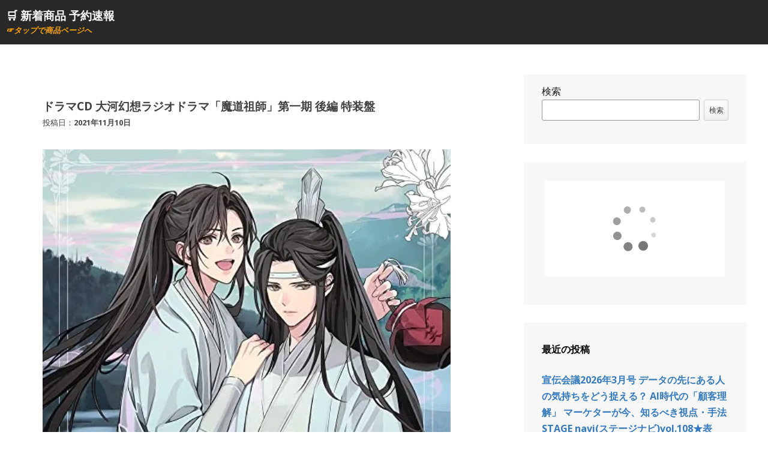

--- FILE ---
content_type: text/html; charset=UTF-8
request_url: https://ychan.blog/archives/3317
body_size: 6880
content:
<!DOCTYPE html>
<html lang="ja">
<head>
<meta charset="UTF-8">
<meta name="viewport" content="width=device-width, initial-scale=1">
<link rel="profile" href="http://gmpg.org/xfn/11">
<link rel="pingback" href="https://ychan.blog/xmlrpc.php">

<title>ドラマCD 大河幻想ラジオドラマ「魔道祖師」第一期 後編 特装盤 &#8211; &#x1f6d2; 新着商品 予約速報</title>
<meta name='robots' content='max-image-preview:large' />
<link rel='dns-prefetch' href='//webfonts.xserver.jp' />
<link rel='dns-prefetch' href='//fonts.googleapis.com' />
<link rel='dns-prefetch' href='//s.w.org' />
<link rel='dns-prefetch' href='//i0.wp.com' />
<link rel='dns-prefetch' href='//i1.wp.com' />
<link rel='dns-prefetch' href='//i2.wp.com' />
<link rel='dns-prefetch' href='//c0.wp.com' />
<link rel="alternate" type="application/rss+xml" title="&#x1f6d2; 新着商品 予約速報 &raquo; フィード" href="https://ychan.blog/feed" />
<link rel="alternate" type="application/rss+xml" title="&#x1f6d2; 新着商品 予約速報 &raquo; コメントフィード" href="https://ychan.blog/comments/feed" />
<link rel="alternate" type="application/rss+xml" title="&#x1f6d2; 新着商品 予約速報 &raquo; ドラマCD 大河幻想ラジオドラマ「魔道祖師」第一期 後編 特装盤 のコメントのフィード" href="https://ychan.blog/archives/3317/feed" />
		<script type="text/javascript">
			window._wpemojiSettings = {"baseUrl":"https:\/\/s.w.org\/images\/core\/emoji\/13.1.0\/72x72\/","ext":".png","svgUrl":"https:\/\/s.w.org\/images\/core\/emoji\/13.1.0\/svg\/","svgExt":".svg","source":{"concatemoji":"https:\/\/ychan.blog\/wp-includes\/js\/wp-emoji-release.min.js?ver=5.8.12"}};
			!function(e,a,t){var n,r,o,i=a.createElement("canvas"),p=i.getContext&&i.getContext("2d");function s(e,t){var a=String.fromCharCode;p.clearRect(0,0,i.width,i.height),p.fillText(a.apply(this,e),0,0);e=i.toDataURL();return p.clearRect(0,0,i.width,i.height),p.fillText(a.apply(this,t),0,0),e===i.toDataURL()}function c(e){var t=a.createElement("script");t.src=e,t.defer=t.type="text/javascript",a.getElementsByTagName("head")[0].appendChild(t)}for(o=Array("flag","emoji"),t.supports={everything:!0,everythingExceptFlag:!0},r=0;r<o.length;r++)t.supports[o[r]]=function(e){if(!p||!p.fillText)return!1;switch(p.textBaseline="top",p.font="600 32px Arial",e){case"flag":return s([127987,65039,8205,9895,65039],[127987,65039,8203,9895,65039])?!1:!s([55356,56826,55356,56819],[55356,56826,8203,55356,56819])&&!s([55356,57332,56128,56423,56128,56418,56128,56421,56128,56430,56128,56423,56128,56447],[55356,57332,8203,56128,56423,8203,56128,56418,8203,56128,56421,8203,56128,56430,8203,56128,56423,8203,56128,56447]);case"emoji":return!s([10084,65039,8205,55357,56613],[10084,65039,8203,55357,56613])}return!1}(o[r]),t.supports.everything=t.supports.everything&&t.supports[o[r]],"flag"!==o[r]&&(t.supports.everythingExceptFlag=t.supports.everythingExceptFlag&&t.supports[o[r]]);t.supports.everythingExceptFlag=t.supports.everythingExceptFlag&&!t.supports.flag,t.DOMReady=!1,t.readyCallback=function(){t.DOMReady=!0},t.supports.everything||(n=function(){t.readyCallback()},a.addEventListener?(a.addEventListener("DOMContentLoaded",n,!1),e.addEventListener("load",n,!1)):(e.attachEvent("onload",n),a.attachEvent("onreadystatechange",function(){"complete"===a.readyState&&t.readyCallback()})),(n=t.source||{}).concatemoji?c(n.concatemoji):n.wpemoji&&n.twemoji&&(c(n.twemoji),c(n.wpemoji)))}(window,document,window._wpemojiSettings);
		</script>
		<style type="text/css">
img.wp-smiley,
img.emoji {
	display: inline !important;
	border: none !important;
	box-shadow: none !important;
	height: 1em !important;
	width: 1em !important;
	margin: 0 .07em !important;
	vertical-align: -0.1em !important;
	background: none !important;
	padding: 0 !important;
}
</style>
	<link rel='stylesheet' id='wp-block-library-css'  href='https://c0.wp.com/c/5.8.12/wp-includes/css/dist/block-library/style.min.css' type='text/css' media='all' />
<style id='wp-block-library-inline-css' type='text/css'>
.has-text-align-justify{text-align:justify;}
</style>
<link rel='stylesheet' id='mediaelement-css'  href='https://c0.wp.com/c/5.8.12/wp-includes/js/mediaelement/mediaelementplayer-legacy.min.css' type='text/css' media='all' />
<link rel='stylesheet' id='wp-mediaelement-css'  href='https://c0.wp.com/c/5.8.12/wp-includes/js/mediaelement/wp-mediaelement.min.css' type='text/css' media='all' />
<link rel='stylesheet' id='heidi-style-css'  href='https://ychan.blog/wp-content/themes/heidi/style.css?ver=5.8.12' type='text/css' media='all' />
<link rel='stylesheet' id='heidi-style-sidebar-css'  href='https://ychan.blog/wp-content/themes/heidi/layouts/content-sidebar.css?ver=5.8.12' type='text/css' media='all' />
<link rel='stylesheet' id='heidi-gf-opensans-css'  href='//fonts.googleapis.com/css?family=Open+Sans%3A400%2C700%2C400italic&#038;ver=5.8.12' type='text/css' media='all' />
<link rel='stylesheet' id='heidi-gf-librebaskerville-css'  href='//fonts.googleapis.com/css?family=Libre+Baskerville%3A400%2C700&#038;ver=5.8.12' type='text/css' media='all' />
<link rel='stylesheet' id='font-awesome-css'  href='https://ychan.blog/wp-content/themes/heidi/fontawesome/css/font-awesome.min.css?ver=5.8.12' type='text/css' media='all' />
<link rel='stylesheet' id='jetpack_css-css'  href='https://c0.wp.com/p/jetpack/10.2.3/css/jetpack.css' type='text/css' media='all' />
<script type='text/javascript' id='jetpack_related-posts-js-extra'>
/* <![CDATA[ */
var related_posts_js_options = {"post_heading":"h4"};
/* ]]> */
</script>
<script type='text/javascript' src='https://c0.wp.com/p/jetpack/10.2.3/_inc/build/related-posts/related-posts.min.js' id='jetpack_related-posts-js'></script>
<script type='text/javascript' src='https://c0.wp.com/c/5.8.12/wp-includes/js/jquery/jquery.min.js' id='jquery-core-js'></script>
<script type='text/javascript' src='https://c0.wp.com/c/5.8.12/wp-includes/js/jquery/jquery-migrate.min.js' id='jquery-migrate-js'></script>
<script type='text/javascript' src='//webfonts.xserver.jp/js/xserver.js?ver=1.2.4' id='typesquare_std-js'></script>
<link rel="https://api.w.org/" href="https://ychan.blog/wp-json/" /><link rel="alternate" type="application/json" href="https://ychan.blog/wp-json/wp/v2/posts/3317" /><link rel="EditURI" type="application/rsd+xml" title="RSD" href="https://ychan.blog/xmlrpc.php?rsd" />
<link rel="wlwmanifest" type="application/wlwmanifest+xml" href="https://ychan.blog/wp-includes/wlwmanifest.xml" /> 
<meta name="generator" content="WordPress 5.8.12" />
<link rel="canonical" href="https://ychan.blog/archives/3317" />
<link rel='shortlink' href='https://ychan.blog/?p=3317' />
<link rel="alternate" type="application/json+oembed" href="https://ychan.blog/wp-json/oembed/1.0/embed?url=https%3A%2F%2Fychan.blog%2Farchives%2F3317" />
<link rel="alternate" type="text/xml+oembed" href="https://ychan.blog/wp-json/oembed/1.0/embed?url=https%3A%2F%2Fychan.blog%2Farchives%2F3317&#038;format=xml" />
<style type='text/css'>img#wpstats{display:none}</style>
			<style type="text/css">
		
				
		/* Navigation Links */
		
		.main-navigation a {
			color: #000000;
			border-bottom: 2px solid #000000;
		}
		
		@media screen and (min-width: 37.5em) {
			.main-navigation a {
				border-bottom: none;
			}
		}
		
				
		/* Navigation Links - Hover */
		
		.main-navigation a:hover, .main-navigation a:focus {
			color: #dd1111;
		}
		
		.site-footer a:hover, .site-footer a:focus {
			color: #dd1111;
		}
		
				
		/* Main Color */
		
		.content-area a, .content-area a:visited {
			color: #282828;
		}
		
		.site-header, .main-navigation ul ul, .site-footer {
			background: #282828;
		}
		
				
		/* Main Accent */
		
		.sticky .entry-header {
			border-top-color: #494949;
		}
		
		.sticky .entry-footer {
			border-bottom-color: #494949;
		}
		
		.sticky a {
			color: #494949;
		}
		
		blockquote {
			border-left-color: #494949;
		}
		
		.more-link {
			background: #494949;
		}
		
		.hentry h1 a, .posted-on a, .more-link:hover, .more-link:focus {
			color: #494949;
		}
		
				
		/* Posts Background */
		
		.hentry, .comments-area {
			background: #ffffff;
		}
		
				
		/* Posts Accent */
		
		.entry-footer, .comment-body, .post-thumbnail-wrap, table, pre {
			background: #ededed;
		}
		
				
		/* Entry Footer Text */
		
		.entry-footer {
			color: #4c4c4c;
		}
		
				
		/* Posts Border */
		
		.hentry, .comments-area {
			border-color: #ffffff;
		}
		
				
		/* Sticky Accent */
		
		.sticky .entry-footer, .sticky blockquote, .site-main thead {
			background: #e3f3f4!important;
		}
		
				
		/* Sidebar Color */
		
		.widget-area, .date_with_link:hover, .page-title {
			background: #f7f7f7;
		}
		
		.widget_calendar td > a, .widget_calendar td > a:focus,
		.sticky a:hover, .sticky a:focus,
		a:hover, a:focus, a:active {
			color: #f7f7f7;
		}
		
		@media all and (min-width: 1024px) {
			.widget-area {
				background: transparent;
			}
			
			.widget {
				background: #f7f7f7;
			}
		}
		
				
		/* Sidebar Text */
		
		.widget-area {
			color: #191919;
		}
		
				
		/* Sidebar Links */
		
		.widget-area a {
			color: #357abf;
		}
		
				
		/* Sidebar Links - Hover */
		
		.widget-area a:hover, .widget-area a:focus {
			color: #ffadad;
		}
		
				
		/* Footer Text */
		
		.site-footer {
			color: #000000;
		}
		
			</style>
	<style type="text/css" id="custom-background-css">
body.custom-background { background-color: #ffffff; }
</style>
			<style type="text/css" id="wp-custom-css">
			
.cart-button {
  display       : inline-block;
  border-radius : 5%;
  font-size: 1em;        /* 文字サイズ */
	 font-weight: bold;
  text-align    : center;      /* 文字位置   */
  cursor        : pointer;     /* カーソル   */
  padding       : 16px 50px;   /* 余白       */
	width: 100%;
  background    : #FFE606;     /* 背景色     */
  color         : #333333;     /* 文字色     */
  line-height   : 1em;         /* 1行の高さ  */
  transition    : .3s;         /* なめらか変化 */
  box-shadow    : 1px 1px 3px #666666;  /* 影の設定 */
}

.cart-button:hover {
  box-shadow    : none;        /* カーソル時の影消去 */
}

.cart-button.amazon{
	
}

.cart-button.rakuten{
  background-color: #E43B22;
	color: #ffffff;
}

.cart-button.rakuten:visited{
	color: #ffffff;
}

.main-large-image{
	width: 95%;
}

.site-header {
	padding: 10px;
}

.site-title a {
	color: #fff;
	font-size: 0.8em;
	line-height: 1em;
}

.site-description {
	font-style: italic;
	font-size: 0.8em;
	color: orange;
	margin: 0px;
	padding: 0px;
}

.entry-title {
	line-height: 1.2em;
	font-size: 1.2em;
	font-family:'Open Sans', Arial, sans-serif;
}

.posted-on {
	font-family:'Open Sans', Arial, sans-serif;
}
		</style>
			<meta name="twitter:card" content="summary_large_image">
<meta name="twitter:site" content="@nnkkk246">
<meta name="twitter:title" content="ドラマCD 大河幻想ラジオドラマ「魔道祖師」第一期 後編 特装盤">
<meta name="twitter:description" content="">
<meta name="twitter:image" content="https://m.media-amazon.com/images/I/61HAiuIVIcL._SL500_.jpg">
</head>

<body class="post-template-default single single-post postid-3317 single-format-standard custom-background group-blog">
<div id="page" class="hfeed site">
	<a class="skip-link screen-reader-text" href="#content">コンテンツへスキップ</a>

		
	<header id="masthead" role="banner" class="site-header">
	
		<div class="site-branding">
			<h1 class="site-title"><a href="https://ychan.blog/" rel="home">&#x1f6d2; 新着商品 予約速報</a></h1>
			<h2 class="site-description">☞タップで商品ページへ</h2>
		</div><!-- .site-branding -->

		<nav id="site-navigation" class="main-navigation" role="navigation">
			
			<button id="menu-button" class="menu-toggle" aria-controls="primary-menu" aria-expanded="false">メインメニュー</button>
			
			<div id="primary-menu" class="menu"></div>
		</nav><!-- #site-navigation -->
	</header><!-- #masthead -->

	<div id="content" class="site-content">

	<div id="primary" class="content-area">
		<main id="main" class="site-main" role="main">

		
			
<article id="post-3317" class="post-3317 post type-post status-publish format-standard hentry category-new-item">

	
	<header class="entry-header">
		<h1 class="entry-title">ドラマCD 大河幻想ラジオドラマ「魔道祖師」第一期 後編 特装盤</h1>
		<div class="entry-meta">
			<span class="posted-on">投稿日：<a href="https://ychan.blog/archives/3317" rel="bookmark"><time class="entry-date published updated" datetime="2021-11-10T20:24:00+09:00">2021年11月10日</time></a></span><span class="byline"> 投稿者: <span class="author vcard"><a class="url fn n" href="https://ychan.blog/archives/author/uruzo">cool</a></span></span>		</div><!-- .entry-meta -->
	</header><!-- .entry-header -->

	<div class="entry-content">
		<p><a href="https://www.amazon.co.jp/dp/B09KNYY9B8?tag=y-trend07-22&amp;linkCode=ogi&amp;th=1&amp;psc=1"><img class="main-large-image" src="https://i2.wp.com/m.media-amazon.com/images/I/61HAiuIVIcL._SL500_.jpg?w=640&#038;ssl=1" data-recalc-dims="1" /></a></p>
<p><a class="cart-button amazon" href="https://www.amazon.co.jp/dp/B09KNYY9B8?tag=y-trend07-22&amp;linkCode=ogi&amp;th=1&amp;psc=1">Amazonで購入</a></p>
<p><a class="cart-button rakuten" href="https://hb.afl.rakuten.co.jp/hgc/g00q0729.037d8793.g00q0729.037d997f/?pc=https%3A%2F%2Fbooks.rakuten.co.jp%2Frb%2F16949769%2F">楽天ブックスで購入</a></p>
<p><b>雑誌名：</b>ドラマCD 大河幻想ラジオドラマ「魔道祖師」第一期 後編 特装盤<br />
<b>掲載：</b><br />
<b>発売日：</b>2022/01/23<br />
<b>ASIN：</b>B09KNYY9B8</p>

<div id='jp-relatedposts' class='jp-relatedposts' >
	<h3 class="jp-relatedposts-headline"><em>   ▼関連商品</em></h3>
</div>			</div><!-- .entry-content -->

	<footer class="entry-footer">
		<span class="cat-links">カテゴリー: <a href="https://ychan.blog/archives/category/new-item" rel="category tag">新商品</a></span>	</footer><!-- .entry-footer -->
</article><!-- #post-## -->


			
	<nav class="navigation post-navigation" role="navigation" aria-label="投稿">
		<h2 class="screen-reader-text">投稿ナビゲーション</h2>
		<div class="nav-links"><div class="nav-previous"><a href="https://ychan.blog/archives/3316" rel="prev">歌劇 2021年 12 月号 [雑誌]</a></div><div class="nav-next"><a href="https://ychan.blog/archives/3318" rel="next">美人百花(びじんひゃっか) 2021年 12 月号 [雑誌]</a></div></div>
	</nav>
			
		
		</main><!-- #main -->
	</div><!-- #primary -->


<div id="secondary" class="widget-area" role="complementary">
	<aside id="block-3" class="widget widget_block widget_search"><form role="search" method="get" action="https://ychan.blog/" class="wp-block-search__button-outside wp-block-search__text-button aligncenter wp-block-search"><label for="wp-block-search__input-1" class="wp-block-search__label">検索</label><div class="wp-block-search__inside-wrapper"><input type="search" id="wp-block-search__input-1" class="wp-block-search__input" name="s" value="" placeholder=""  required /><button type="submit" class="wp-block-search__button ">検索</button></div></form></aside><aside id="block-12" class="widget widget_block"><p style="text-align: center;"><script type="text/javascript">rakuten_design="slide";rakuten_affiliateId="0da10387.6c1e313e.0da10388.202e66fd";rakuten_items="ctsmatch";rakuten_genreId="0";rakuten_size="300x160";rakuten_target="_blank";rakuten_theme="gray";rakuten_border="off";rakuten_auto_mode="on";rakuten_genre_title="off";rakuten_recommend="on";rakuten_ts="1635344235912";</script><script type="text/javascript" src="https://xml.affiliate.rakuten.co.jp/widget/js/rakuten_widget.js"></script></p></aside><aside id="block-13" class="widget widget_block">
<div class="wp-block-columns are-vertically-aligned-center">
<div class="wp-block-column is-vertically-aligned-center" style="flex-basis:100%">
<div class="wp-block-group"><div class="wp-block-group__inner-container">
<div class="wp-block-columns">
<div class="wp-block-column" style="flex-basis:100%">
<div class="wp-block-group"><div class="wp-block-group__inner-container">
<p><strong><span class="has-inline-color has-black-color">最近の投稿</span></strong></p>


<ul class="wp-block-latest-posts__list wp-block-latest-posts"><li><a href="https://ychan.blog/archives/708337">宣伝会議2026年3月号 データの先にある人の気持ちをどう捉える？ AI時代の「顧客理解」 マーケターが今、知るべき視点・手法</a></li>
<li><a href="https://ychan.blog/archives/708336">STAGE navi(ステージナビ)vol.108★表紙:SixTONES (NIKKO MOOK)</a></li>
<li><a href="https://ychan.blog/archives/708335">ジャズアレンジでたのしむソロ・ウクレレ懐かしの名曲集 (リットーミュージック・ムック)</a></li>
<li><a href="https://ychan.blog/archives/708334">GENERATIONS：The Documentary (DVD) (初回生産限定) &#8211; GENERATIONS from EXILE TRIBE [DVD]</a></li>
<li><a href="https://ychan.blog/archives/708333">STAGE navi(ステージナビ)vol.108★表紙:SixTONES (NIKKO MOOK)</a></li>
</ul>


<p></p>



<p></p>



<p></p>
</div></div>



<p><iframe loading="lazy" src="https://rcm-fe.amazon-adsystem.com/e/cm?o=9&amp;p=12&amp;l=ur1&amp;category=musicunlimited&amp;banner=1EPYBKBQ8S419NYXAMG2&amp;f=ifr&amp;linkID=4eb8a8199ad0ec48a33ab92349838082&amp;t=y-trend07-22&amp;tracking_id=y-trend07-22" width="300" height="250" scrolling="no" border="0" marginwidth="0" style="border:none;" frameborder="0"></iframe></p>



<p></p>



<p></p>



<pre class="wp-block-preformatted"> ：： 本サイトについて ：：
かっこいい人達の情報の速報をしていきます。

商品の紹介には、Amazonアソシエイト、楽天アフィリエイトを利用しています。

</pre>
</div>
</div>
</div></div>
</div>
</div>
</aside></div><!-- #secondary -->

	</div><!-- #content -->

</div><!-- #page -->

<script type='text/javascript' src='https://c0.wp.com/p/jetpack/10.2.3/_inc/build/photon/photon.min.js' id='jetpack-photon-js'></script>
<script type='text/javascript' src='https://c0.wp.com/c/5.8.12/wp-includes/js/imagesloaded.min.js' id='imagesloaded-js'></script>
<script type='text/javascript' src='https://c0.wp.com/c/5.8.12/wp-includes/js/masonry.min.js' id='masonry-js'></script>
<script type='text/javascript' src='https://ychan.blog/wp-content/themes/heidi/js/mymasonry.js?ver=20120206' id='heidi-masonry-js'></script>
<script type='text/javascript' src='https://ychan.blog/wp-content/themes/heidi/js/calendar.js?ver=20120206' id='heidi-calendar-js'></script>
<script type='text/javascript' src='https://ychan.blog/wp-content/themes/heidi/js/navigation.js?ver=20120206' id='heidi-navigation-js'></script>
<script type='text/javascript' src='https://ychan.blog/wp-content/themes/heidi/js/skip-link-focus-fix.js?ver=20130115' id='heidi-skip-link-focus-fix-js'></script>
<script type='text/javascript' src='https://c0.wp.com/c/5.8.12/wp-includes/js/wp-embed.min.js' id='wp-embed-js'></script>
<script src='https://stats.wp.com/e-202604.js' defer></script>
<script>
	_stq = window._stq || [];
	_stq.push([ 'view', {v:'ext',j:'1:10.2.3',blog:'198705007',post:'3317',tz:'9',srv:'ychan.blog'} ]);
	_stq.push([ 'clickTrackerInit', '198705007', '3317' ]);
</script>

</body>
</html>
